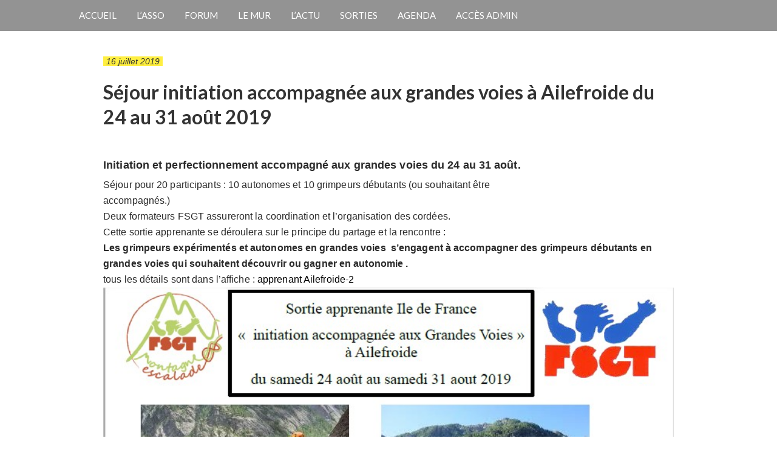

--- FILE ---
content_type: text/html; charset=UTF-8
request_url: https://www.cimes19.fr/2019/07/16/sejour-initiation-accompagnee-aux-grandes-voies-du-24-au-31-aout-2019/
body_size: 8178
content:

<!doctype html>
<html lang="fr-FR">
  <head>
<link href='https://fonts.googleapis.com/css?family=Lato:400,400italic,700' rel='stylesheet' type='text/css'>
<link href='https://fonts.googleapis.com/css?family=Droid+Sans:400,700' rel='stylesheet' type='text/css'>
<link href='https://fonts.googleapis.com/css?family=Source+Sans+Pro:400,400italic,600' rel='stylesheet' type='text/css'>
  <meta charset="utf-8">
  <meta http-equiv="x-ua-compatible" content="ie=edge">
  <meta name="viewport" content="width=device-width, initial-scale=1">
  <title>Séjour initiation accompagnée aux grandes voies à Ailefroide du 24 au 31 août 2019 &#8211; Cimes19</title>
<meta name='robots' content='max-image-preview:large' />
<link rel="alternate" type="application/rss+xml" title="Cimes19 &raquo; Séjour initiation accompagnée aux grandes voies à Ailefroide du 24 au 31 août 2019 Flux des commentaires" href="https://www.cimes19.fr/2019/07/16/sejour-initiation-accompagnee-aux-grandes-voies-du-24-au-31-aout-2019/feed/" />
<link rel="alternate" title="oEmbed (JSON)" type="application/json+oembed" href="https://www.cimes19.fr/wp-json/oembed/1.0/embed?url=https%3A%2F%2Fwww.cimes19.fr%2F2019%2F07%2F16%2Fsejour-initiation-accompagnee-aux-grandes-voies-du-24-au-31-aout-2019%2F" />
<link rel="alternate" title="oEmbed (XML)" type="text/xml+oembed" href="https://www.cimes19.fr/wp-json/oembed/1.0/embed?url=https%3A%2F%2Fwww.cimes19.fr%2F2019%2F07%2F16%2Fsejour-initiation-accompagnee-aux-grandes-voies-du-24-au-31-aout-2019%2F&#038;format=xml" />
		<!-- This site uses the Google Analytics by ExactMetrics plugin v8.11.1 - Using Analytics tracking - https://www.exactmetrics.com/ -->
		<!-- Note: ExactMetrics is not currently configured on this site. The site owner needs to authenticate with Google Analytics in the ExactMetrics settings panel. -->
					<!-- No tracking code set -->
				<!-- / Google Analytics by ExactMetrics -->
		<style id='wp-img-auto-sizes-contain-inline-css' type='text/css'>
img:is([sizes=auto i],[sizes^="auto," i]){contain-intrinsic-size:3000px 1500px}
/*# sourceURL=wp-img-auto-sizes-contain-inline-css */
</style>
<style id='wp-emoji-styles-inline-css' type='text/css'>

	img.wp-smiley, img.emoji {
		display: inline !important;
		border: none !important;
		box-shadow: none !important;
		height: 1em !important;
		width: 1em !important;
		margin: 0 0.07em !important;
		vertical-align: -0.1em !important;
		background: none !important;
		padding: 0 !important;
	}
/*# sourceURL=wp-emoji-styles-inline-css */
</style>
<style id='wp-block-library-inline-css' type='text/css'>
:root{--wp-block-synced-color:#7a00df;--wp-block-synced-color--rgb:122,0,223;--wp-bound-block-color:var(--wp-block-synced-color);--wp-editor-canvas-background:#ddd;--wp-admin-theme-color:#007cba;--wp-admin-theme-color--rgb:0,124,186;--wp-admin-theme-color-darker-10:#006ba1;--wp-admin-theme-color-darker-10--rgb:0,107,160.5;--wp-admin-theme-color-darker-20:#005a87;--wp-admin-theme-color-darker-20--rgb:0,90,135;--wp-admin-border-width-focus:2px}@media (min-resolution:192dpi){:root{--wp-admin-border-width-focus:1.5px}}.wp-element-button{cursor:pointer}:root .has-very-light-gray-background-color{background-color:#eee}:root .has-very-dark-gray-background-color{background-color:#313131}:root .has-very-light-gray-color{color:#eee}:root .has-very-dark-gray-color{color:#313131}:root .has-vivid-green-cyan-to-vivid-cyan-blue-gradient-background{background:linear-gradient(135deg,#00d084,#0693e3)}:root .has-purple-crush-gradient-background{background:linear-gradient(135deg,#34e2e4,#4721fb 50%,#ab1dfe)}:root .has-hazy-dawn-gradient-background{background:linear-gradient(135deg,#faaca8,#dad0ec)}:root .has-subdued-olive-gradient-background{background:linear-gradient(135deg,#fafae1,#67a671)}:root .has-atomic-cream-gradient-background{background:linear-gradient(135deg,#fdd79a,#004a59)}:root .has-nightshade-gradient-background{background:linear-gradient(135deg,#330968,#31cdcf)}:root .has-midnight-gradient-background{background:linear-gradient(135deg,#020381,#2874fc)}:root{--wp--preset--font-size--normal:16px;--wp--preset--font-size--huge:42px}.has-regular-font-size{font-size:1em}.has-larger-font-size{font-size:2.625em}.has-normal-font-size{font-size:var(--wp--preset--font-size--normal)}.has-huge-font-size{font-size:var(--wp--preset--font-size--huge)}.has-text-align-center{text-align:center}.has-text-align-left{text-align:left}.has-text-align-right{text-align:right}.has-fit-text{white-space:nowrap!important}#end-resizable-editor-section{display:none}.aligncenter{clear:both}.items-justified-left{justify-content:flex-start}.items-justified-center{justify-content:center}.items-justified-right{justify-content:flex-end}.items-justified-space-between{justify-content:space-between}.screen-reader-text{border:0;clip-path:inset(50%);height:1px;margin:-1px;overflow:hidden;padding:0;position:absolute;width:1px;word-wrap:normal!important}.screen-reader-text:focus{background-color:#ddd;clip-path:none;color:#444;display:block;font-size:1em;height:auto;left:5px;line-height:normal;padding:15px 23px 14px;text-decoration:none;top:5px;width:auto;z-index:100000}html :where(.has-border-color){border-style:solid}html :where([style*=border-top-color]){border-top-style:solid}html :where([style*=border-right-color]){border-right-style:solid}html :where([style*=border-bottom-color]){border-bottom-style:solid}html :where([style*=border-left-color]){border-left-style:solid}html :where([style*=border-width]){border-style:solid}html :where([style*=border-top-width]){border-top-style:solid}html :where([style*=border-right-width]){border-right-style:solid}html :where([style*=border-bottom-width]){border-bottom-style:solid}html :where([style*=border-left-width]){border-left-style:solid}html :where(img[class*=wp-image-]){height:auto;max-width:100%}:where(figure){margin:0 0 1em}html :where(.is-position-sticky){--wp-admin--admin-bar--position-offset:var(--wp-admin--admin-bar--height,0px)}@media screen and (max-width:600px){html :where(.is-position-sticky){--wp-admin--admin-bar--position-offset:0px}}

/*# sourceURL=wp-block-library-inline-css */
</style><style id='global-styles-inline-css' type='text/css'>
:root{--wp--preset--aspect-ratio--square: 1;--wp--preset--aspect-ratio--4-3: 4/3;--wp--preset--aspect-ratio--3-4: 3/4;--wp--preset--aspect-ratio--3-2: 3/2;--wp--preset--aspect-ratio--2-3: 2/3;--wp--preset--aspect-ratio--16-9: 16/9;--wp--preset--aspect-ratio--9-16: 9/16;--wp--preset--color--black: #000000;--wp--preset--color--cyan-bluish-gray: #abb8c3;--wp--preset--color--white: #ffffff;--wp--preset--color--pale-pink: #f78da7;--wp--preset--color--vivid-red: #cf2e2e;--wp--preset--color--luminous-vivid-orange: #ff6900;--wp--preset--color--luminous-vivid-amber: #fcb900;--wp--preset--color--light-green-cyan: #7bdcb5;--wp--preset--color--vivid-green-cyan: #00d084;--wp--preset--color--pale-cyan-blue: #8ed1fc;--wp--preset--color--vivid-cyan-blue: #0693e3;--wp--preset--color--vivid-purple: #9b51e0;--wp--preset--gradient--vivid-cyan-blue-to-vivid-purple: linear-gradient(135deg,rgb(6,147,227) 0%,rgb(155,81,224) 100%);--wp--preset--gradient--light-green-cyan-to-vivid-green-cyan: linear-gradient(135deg,rgb(122,220,180) 0%,rgb(0,208,130) 100%);--wp--preset--gradient--luminous-vivid-amber-to-luminous-vivid-orange: linear-gradient(135deg,rgb(252,185,0) 0%,rgb(255,105,0) 100%);--wp--preset--gradient--luminous-vivid-orange-to-vivid-red: linear-gradient(135deg,rgb(255,105,0) 0%,rgb(207,46,46) 100%);--wp--preset--gradient--very-light-gray-to-cyan-bluish-gray: linear-gradient(135deg,rgb(238,238,238) 0%,rgb(169,184,195) 100%);--wp--preset--gradient--cool-to-warm-spectrum: linear-gradient(135deg,rgb(74,234,220) 0%,rgb(151,120,209) 20%,rgb(207,42,186) 40%,rgb(238,44,130) 60%,rgb(251,105,98) 80%,rgb(254,248,76) 100%);--wp--preset--gradient--blush-light-purple: linear-gradient(135deg,rgb(255,206,236) 0%,rgb(152,150,240) 100%);--wp--preset--gradient--blush-bordeaux: linear-gradient(135deg,rgb(254,205,165) 0%,rgb(254,45,45) 50%,rgb(107,0,62) 100%);--wp--preset--gradient--luminous-dusk: linear-gradient(135deg,rgb(255,203,112) 0%,rgb(199,81,192) 50%,rgb(65,88,208) 100%);--wp--preset--gradient--pale-ocean: linear-gradient(135deg,rgb(255,245,203) 0%,rgb(182,227,212) 50%,rgb(51,167,181) 100%);--wp--preset--gradient--electric-grass: linear-gradient(135deg,rgb(202,248,128) 0%,rgb(113,206,126) 100%);--wp--preset--gradient--midnight: linear-gradient(135deg,rgb(2,3,129) 0%,rgb(40,116,252) 100%);--wp--preset--font-size--small: 13px;--wp--preset--font-size--medium: 20px;--wp--preset--font-size--large: 36px;--wp--preset--font-size--x-large: 42px;--wp--preset--spacing--20: 0.44rem;--wp--preset--spacing--30: 0.67rem;--wp--preset--spacing--40: 1rem;--wp--preset--spacing--50: 1.5rem;--wp--preset--spacing--60: 2.25rem;--wp--preset--spacing--70: 3.38rem;--wp--preset--spacing--80: 5.06rem;--wp--preset--shadow--natural: 6px 6px 9px rgba(0, 0, 0, 0.2);--wp--preset--shadow--deep: 12px 12px 50px rgba(0, 0, 0, 0.4);--wp--preset--shadow--sharp: 6px 6px 0px rgba(0, 0, 0, 0.2);--wp--preset--shadow--outlined: 6px 6px 0px -3px rgb(255, 255, 255), 6px 6px rgb(0, 0, 0);--wp--preset--shadow--crisp: 6px 6px 0px rgb(0, 0, 0);}:where(.is-layout-flex){gap: 0.5em;}:where(.is-layout-grid){gap: 0.5em;}body .is-layout-flex{display: flex;}.is-layout-flex{flex-wrap: wrap;align-items: center;}.is-layout-flex > :is(*, div){margin: 0;}body .is-layout-grid{display: grid;}.is-layout-grid > :is(*, div){margin: 0;}:where(.wp-block-columns.is-layout-flex){gap: 2em;}:where(.wp-block-columns.is-layout-grid){gap: 2em;}:where(.wp-block-post-template.is-layout-flex){gap: 1.25em;}:where(.wp-block-post-template.is-layout-grid){gap: 1.25em;}.has-black-color{color: var(--wp--preset--color--black) !important;}.has-cyan-bluish-gray-color{color: var(--wp--preset--color--cyan-bluish-gray) !important;}.has-white-color{color: var(--wp--preset--color--white) !important;}.has-pale-pink-color{color: var(--wp--preset--color--pale-pink) !important;}.has-vivid-red-color{color: var(--wp--preset--color--vivid-red) !important;}.has-luminous-vivid-orange-color{color: var(--wp--preset--color--luminous-vivid-orange) !important;}.has-luminous-vivid-amber-color{color: var(--wp--preset--color--luminous-vivid-amber) !important;}.has-light-green-cyan-color{color: var(--wp--preset--color--light-green-cyan) !important;}.has-vivid-green-cyan-color{color: var(--wp--preset--color--vivid-green-cyan) !important;}.has-pale-cyan-blue-color{color: var(--wp--preset--color--pale-cyan-blue) !important;}.has-vivid-cyan-blue-color{color: var(--wp--preset--color--vivid-cyan-blue) !important;}.has-vivid-purple-color{color: var(--wp--preset--color--vivid-purple) !important;}.has-black-background-color{background-color: var(--wp--preset--color--black) !important;}.has-cyan-bluish-gray-background-color{background-color: var(--wp--preset--color--cyan-bluish-gray) !important;}.has-white-background-color{background-color: var(--wp--preset--color--white) !important;}.has-pale-pink-background-color{background-color: var(--wp--preset--color--pale-pink) !important;}.has-vivid-red-background-color{background-color: var(--wp--preset--color--vivid-red) !important;}.has-luminous-vivid-orange-background-color{background-color: var(--wp--preset--color--luminous-vivid-orange) !important;}.has-luminous-vivid-amber-background-color{background-color: var(--wp--preset--color--luminous-vivid-amber) !important;}.has-light-green-cyan-background-color{background-color: var(--wp--preset--color--light-green-cyan) !important;}.has-vivid-green-cyan-background-color{background-color: var(--wp--preset--color--vivid-green-cyan) !important;}.has-pale-cyan-blue-background-color{background-color: var(--wp--preset--color--pale-cyan-blue) !important;}.has-vivid-cyan-blue-background-color{background-color: var(--wp--preset--color--vivid-cyan-blue) !important;}.has-vivid-purple-background-color{background-color: var(--wp--preset--color--vivid-purple) !important;}.has-black-border-color{border-color: var(--wp--preset--color--black) !important;}.has-cyan-bluish-gray-border-color{border-color: var(--wp--preset--color--cyan-bluish-gray) !important;}.has-white-border-color{border-color: var(--wp--preset--color--white) !important;}.has-pale-pink-border-color{border-color: var(--wp--preset--color--pale-pink) !important;}.has-vivid-red-border-color{border-color: var(--wp--preset--color--vivid-red) !important;}.has-luminous-vivid-orange-border-color{border-color: var(--wp--preset--color--luminous-vivid-orange) !important;}.has-luminous-vivid-amber-border-color{border-color: var(--wp--preset--color--luminous-vivid-amber) !important;}.has-light-green-cyan-border-color{border-color: var(--wp--preset--color--light-green-cyan) !important;}.has-vivid-green-cyan-border-color{border-color: var(--wp--preset--color--vivid-green-cyan) !important;}.has-pale-cyan-blue-border-color{border-color: var(--wp--preset--color--pale-cyan-blue) !important;}.has-vivid-cyan-blue-border-color{border-color: var(--wp--preset--color--vivid-cyan-blue) !important;}.has-vivid-purple-border-color{border-color: var(--wp--preset--color--vivid-purple) !important;}.has-vivid-cyan-blue-to-vivid-purple-gradient-background{background: var(--wp--preset--gradient--vivid-cyan-blue-to-vivid-purple) !important;}.has-light-green-cyan-to-vivid-green-cyan-gradient-background{background: var(--wp--preset--gradient--light-green-cyan-to-vivid-green-cyan) !important;}.has-luminous-vivid-amber-to-luminous-vivid-orange-gradient-background{background: var(--wp--preset--gradient--luminous-vivid-amber-to-luminous-vivid-orange) !important;}.has-luminous-vivid-orange-to-vivid-red-gradient-background{background: var(--wp--preset--gradient--luminous-vivid-orange-to-vivid-red) !important;}.has-very-light-gray-to-cyan-bluish-gray-gradient-background{background: var(--wp--preset--gradient--very-light-gray-to-cyan-bluish-gray) !important;}.has-cool-to-warm-spectrum-gradient-background{background: var(--wp--preset--gradient--cool-to-warm-spectrum) !important;}.has-blush-light-purple-gradient-background{background: var(--wp--preset--gradient--blush-light-purple) !important;}.has-blush-bordeaux-gradient-background{background: var(--wp--preset--gradient--blush-bordeaux) !important;}.has-luminous-dusk-gradient-background{background: var(--wp--preset--gradient--luminous-dusk) !important;}.has-pale-ocean-gradient-background{background: var(--wp--preset--gradient--pale-ocean) !important;}.has-electric-grass-gradient-background{background: var(--wp--preset--gradient--electric-grass) !important;}.has-midnight-gradient-background{background: var(--wp--preset--gradient--midnight) !important;}.has-small-font-size{font-size: var(--wp--preset--font-size--small) !important;}.has-medium-font-size{font-size: var(--wp--preset--font-size--medium) !important;}.has-large-font-size{font-size: var(--wp--preset--font-size--large) !important;}.has-x-large-font-size{font-size: var(--wp--preset--font-size--x-large) !important;}
/*# sourceURL=global-styles-inline-css */
</style>

<style id='classic-theme-styles-inline-css' type='text/css'>
/*! This file is auto-generated */
.wp-block-button__link{color:#fff;background-color:#32373c;border-radius:9999px;box-shadow:none;text-decoration:none;padding:calc(.667em + 2px) calc(1.333em + 2px);font-size:1.125em}.wp-block-file__button{background:#32373c;color:#fff;text-decoration:none}
/*# sourceURL=/wp-includes/css/classic-themes.min.css */
</style>
<link rel='stylesheet' id='newsletter-css' href='https://www.cimes19.fr/wp-content/plugins/newsletter/style.css?ver=9.1.0' type='text/css' media='all' />
<link rel='stylesheet' id='sage/css-css' href='https://www.cimes19.fr/wp-content/themes/cimes/dist/styles/main.css' type='text/css' media='all' />
<script type="text/javascript" src="https://www.cimes19.fr/wp-includes/js/jquery/jquery.min.js?ver=3.7.1" id="jquery-core-js"></script>
<script type="text/javascript" src="https://www.cimes19.fr/wp-includes/js/jquery/jquery-migrate.min.js?ver=3.4.1" id="jquery-migrate-js"></script>
<link rel="https://api.w.org/" href="https://www.cimes19.fr/wp-json/" /><link rel="alternate" title="JSON" type="application/json" href="https://www.cimes19.fr/wp-json/wp/v2/posts/3348" /><link rel="EditURI" type="application/rsd+xml" title="RSD" href="https://www.cimes19.fr/xmlrpc.php?rsd" />
<meta name="generator" content="WordPress 6.9" />
<link rel="canonical" href="https://www.cimes19.fr/2019/07/16/sejour-initiation-accompagnee-aux-grandes-voies-du-24-au-31-aout-2019/" />
<link rel='shortlink' href='https://www.cimes19.fr/?p=3348' />
<style type="text/css">.recentcomments a{display:inline !important;padding:0 !important;margin:0 !important;}</style><link rel="icon" href="https://www.cimes19.fr/wp-content/uploads/2018/01/cropped-Cimes19-32x32.jpg" sizes="32x32" />
<link rel="icon" href="https://www.cimes19.fr/wp-content/uploads/2018/01/cropped-Cimes19-192x192.jpg" sizes="192x192" />
<link rel="apple-touch-icon" href="https://www.cimes19.fr/wp-content/uploads/2018/01/cropped-Cimes19-180x180.jpg" />
<meta name="msapplication-TileImage" content="https://www.cimes19.fr/wp-content/uploads/2018/01/cropped-Cimes19-270x270.jpg" />
		<style type="text/css" id="wp-custom-css">
			.post-content {
	color: #2a2a2a;
}
		</style>
		</head>
    <body class="wp-singular post-template-default single single-post postid-3348 single-format-standard wp-theme-cimes sejour-initiation-accompagnee-aux-grandes-voies-du-24-au-31-aout-2019 sidebar-primary" >
    <!--[if IE]>
      <div class="alert alert-warning">
        You are using an <strong>outdated</strong> browser. Please <a href="http://browsehappy.com/">upgrade your browser</a> to improve your experience.      </div>
    <![endif]-->
    <!--   <div class="container">
    <div class="row logo-row">
      <div class="col-md-12">
          <a href="https://www.cimes19.fr/">
            <img class="logo" src="/wp-content/themes/cimes/assets/images/C19_logo_blanc.svg"/>
          </a>
      </div>
    </div>
  </div>
</header> -->
<div class="menu">
  <div class="container container--menu">
        <nav class="nav-primary">
          <div class="menu-primary-navigation-container"><ul id="menu-primary-navigation" class="nav"><li id="menu-item-16" class="menu-item menu-item-type-post_type menu-item-object-page menu-item-home menu-item-16"><a href="https://www.cimes19.fr/">Accueil</a></li>
<li id="menu-item-1382" class="menu-item menu-item-type-post_type menu-item-object-page menu-item-has-children menu-item-1382"><a href="https://www.cimes19.fr/lassociation/">L&#8217;asso</a>
<ul class="sub-menu">
	<li id="menu-item-6128" class="menu-item menu-item-type-post_type menu-item-object-page menu-item-6128"><a href="https://www.cimes19.fr/lassociation/">Qui sommes nous ?</a></li>
	<li id="menu-item-82" class="menu-item menu-item-type-post_type menu-item-object-page menu-item-82"><a href="https://www.cimes19.fr/lasso/le-reseau-fsgt-idf/">Le réseau FSGT</a></li>
	<li id="menu-item-83" class="menu-item menu-item-type-post_type menu-item-object-page menu-item-83"><a href="https://www.cimes19.fr/lassociation/inscription/">Inscription</a></li>
	<li id="menu-item-81" class="menu-item menu-item-type-post_type menu-item-object-page menu-item-81"><a href="https://www.cimes19.fr/lasso/simpliquer/">S’impliquer</a></li>
	<li id="menu-item-7656" class="menu-item menu-item-type-post_type menu-item-object-page menu-item-7656"><a href="https://www.cimes19.fr/lasso/le-reglement-interieur/">Le Règlement intérieur</a></li>
</ul>
</li>
<li id="menu-item-498" class="menu-item menu-item-type-custom menu-item-object-custom menu-item-498"><a href="https://forum.cimes19.fr">Forum</a></li>
<li id="menu-item-1386" class="menu-item menu-item-type-post_type menu-item-object-page menu-item-has-children menu-item-1386"><a href="https://www.cimes19.fr/le-mur/">Le mur</a>
<ul class="sub-menu">
	<li id="menu-item-6132" class="menu-item menu-item-type-post_type menu-item-object-page menu-item-6132"><a href="https://www.cimes19.fr/le-mur/">Le Mur</a></li>
	<li id="menu-item-197" class="menu-item menu-item-type-post_type menu-item-object-page menu-item-197"><a href="https://www.cimes19.fr/le-mur/calendrier-des-referents/">Calendrier de la grimpe</a></li>
	<li id="menu-item-196" class="menu-item menu-item-type-post_type menu-item-object-page menu-item-196"><a href="https://www.cimes19.fr/le-mur/seances-parentsenfants/">Séances parents/enfants</a></li>
	<li id="menu-item-195" class="menu-item menu-item-type-post_type menu-item-object-page menu-item-195"><a href="https://www.cimes19.fr/le-mur/grimper-chez-les-voisins/">Grimper chez les voisins</a></li>
</ul>
</li>
<li id="menu-item-19" class="menu-item menu-item-type-post_type menu-item-object-page menu-item-has-children menu-item-19"><a href="https://www.cimes19.fr/news/">L’actu</a>
<ul class="sub-menu">
	<li id="menu-item-58" class="menu-item menu-item-type-taxonomy menu-item-object-category menu-item-58"><a href="https://www.cimes19.fr/category/vie-du-club/">Vie du club</a></li>
	<li id="menu-item-56" class="menu-item menu-item-type-taxonomy menu-item-object-category menu-item-56"><a href="https://www.cimes19.fr/category/fsgt/">FSGT</a></li>
	<li id="menu-item-916" class="menu-item menu-item-type-taxonomy menu-item-object-category menu-item-916"><a href="https://www.cimes19.fr/category/fontainebleau/">Bleau</a></li>
	<li id="menu-item-1168" class="menu-item menu-item-type-taxonomy menu-item-object-category menu-item-1168"><a href="https://www.cimes19.fr/category/formation/">Formation</a></li>
	<li id="menu-item-55" class="menu-item menu-item-type-taxonomy menu-item-object-category menu-item-55"><a href="https://www.cimes19.fr/category/divers/">Divers</a></li>
</ul>
</li>
<li id="menu-item-1921" class="menu-item menu-item-type-taxonomy menu-item-object-category menu-item-has-children menu-item-1921"><a href="https://www.cimes19.fr/category/sortie/">Sorties</a>
<ul class="sub-menu">
	<li id="menu-item-1073" class="menu-item menu-item-type-post_type menu-item-object-page menu-item-1073"><a href="https://www.cimes19.fr/sorties/liste-des-sorties-de-la-saison/">Récapitulatif</a></li>
	<li id="menu-item-57" class="menu-item menu-item-type-taxonomy menu-item-object-category menu-item-57"><a href="https://www.cimes19.fr/category/sortie/">Futures sorties</a></li>
	<li id="menu-item-1166" class="menu-item menu-item-type-taxonomy menu-item-object-category current-post-ancestor current-menu-parent current-post-parent menu-item-1166"><a href="https://www.cimes19.fr/category/on-y-etait/">On y était &#8230;</a></li>
	<li id="menu-item-8373" class="menu-item menu-item-type-taxonomy menu-item-object-category menu-item-8373"><a href="https://www.cimes19.fr/category/recit-de-sortie/">Récit de sortie</a></li>
	<li id="menu-item-6571" class="menu-item menu-item-type-post_type menu-item-object-page menu-item-6571"><a href="https://www.cimes19.fr/sorties/pret-de-materiel-2/">Prêt de matériel</a></li>
	<li id="menu-item-363" class="menu-item menu-item-type-post_type menu-item-object-page menu-item-363"><a href="https://www.cimes19.fr/sorties/guide-galactique/">Guide du grimpeur ….</a></li>
	<li id="menu-item-6326" class="menu-item menu-item-type-post_type menu-item-object-page menu-item-6326"><a href="https://www.cimes19.fr/formation-tutos-les-bases/">Tutos : Les bases</a></li>
	<li id="menu-item-6327" class="menu-item menu-item-type-post_type menu-item-object-page menu-item-6327"><a href="https://www.cimes19.fr/formation-tutos-la-couenne/">Tutos : La couenne</a></li>
</ul>
</li>
<li id="menu-item-8699" class="menu-item menu-item-type-post_type menu-item-object-page menu-item-8699"><a href="https://www.cimes19.fr/agenda/">Agenda</a></li>
<li id="menu-item-1146" class="menu-item menu-item-type-custom menu-item-object-custom menu-item-1146"><a href="https://www.cimes19.fr/wp-login.php">Accès admin</a></li>
</ul></div>        </nav>
        <div class="search-wrapper js--search-wrapper">
                </div>
        <!--<a href="" class="js--search-link responsive-links search-link"> 
          <img class="search-img" src="/wp-content/themes/cimes/assets/images/search.svg"/>
        </a>-->
        <a href="" class="js--burger-link responsive-links burger-link"> 
          <img class="burger" src="/wp-content/themes/cimes/assets/images/burger.svg"/>
        </a>
      </div>
    </div>
<div class="menu-mobile-wrapper js--menu-mobile-wrapper">
  <a href="" class="js--burger-close burger-close">
    <img class="close-img" src="/wp-content/themes/cimes/assets/images/close.svg"/>
  </a>
  <nav class="nav-primary--mobile">
      <div class="menu-primary-navigation-container"><ul id="menu-primary-navigation-1" class="nav"><li class="menu-item menu-item-type-post_type menu-item-object-page menu-item-home menu-item-16"><a href="https://www.cimes19.fr/">Accueil</a></li>
<li class="menu-item menu-item-type-post_type menu-item-object-page menu-item-has-children menu-item-1382"><a href="https://www.cimes19.fr/lassociation/">L&#8217;asso</a>
<ul class="sub-menu">
	<li class="menu-item menu-item-type-post_type menu-item-object-page menu-item-6128"><a href="https://www.cimes19.fr/lassociation/">Qui sommes nous ?</a></li>
	<li class="menu-item menu-item-type-post_type menu-item-object-page menu-item-82"><a href="https://www.cimes19.fr/lasso/le-reseau-fsgt-idf/">Le réseau FSGT</a></li>
	<li class="menu-item menu-item-type-post_type menu-item-object-page menu-item-83"><a href="https://www.cimes19.fr/lassociation/inscription/">Inscription</a></li>
	<li class="menu-item menu-item-type-post_type menu-item-object-page menu-item-81"><a href="https://www.cimes19.fr/lasso/simpliquer/">S’impliquer</a></li>
	<li class="menu-item menu-item-type-post_type menu-item-object-page menu-item-7656"><a href="https://www.cimes19.fr/lasso/le-reglement-interieur/">Le Règlement intérieur</a></li>
</ul>
</li>
<li class="menu-item menu-item-type-custom menu-item-object-custom menu-item-498"><a href="https://forum.cimes19.fr">Forum</a></li>
<li class="menu-item menu-item-type-post_type menu-item-object-page menu-item-has-children menu-item-1386"><a href="https://www.cimes19.fr/le-mur/">Le mur</a>
<ul class="sub-menu">
	<li class="menu-item menu-item-type-post_type menu-item-object-page menu-item-6132"><a href="https://www.cimes19.fr/le-mur/">Le Mur</a></li>
	<li class="menu-item menu-item-type-post_type menu-item-object-page menu-item-197"><a href="https://www.cimes19.fr/le-mur/calendrier-des-referents/">Calendrier de la grimpe</a></li>
	<li class="menu-item menu-item-type-post_type menu-item-object-page menu-item-196"><a href="https://www.cimes19.fr/le-mur/seances-parentsenfants/">Séances parents/enfants</a></li>
	<li class="menu-item menu-item-type-post_type menu-item-object-page menu-item-195"><a href="https://www.cimes19.fr/le-mur/grimper-chez-les-voisins/">Grimper chez les voisins</a></li>
</ul>
</li>
<li class="menu-item menu-item-type-post_type menu-item-object-page menu-item-has-children menu-item-19"><a href="https://www.cimes19.fr/news/">L’actu</a>
<ul class="sub-menu">
	<li class="menu-item menu-item-type-taxonomy menu-item-object-category menu-item-58"><a href="https://www.cimes19.fr/category/vie-du-club/">Vie du club</a></li>
	<li class="menu-item menu-item-type-taxonomy menu-item-object-category menu-item-56"><a href="https://www.cimes19.fr/category/fsgt/">FSGT</a></li>
	<li class="menu-item menu-item-type-taxonomy menu-item-object-category menu-item-916"><a href="https://www.cimes19.fr/category/fontainebleau/">Bleau</a></li>
	<li class="menu-item menu-item-type-taxonomy menu-item-object-category menu-item-1168"><a href="https://www.cimes19.fr/category/formation/">Formation</a></li>
	<li class="menu-item menu-item-type-taxonomy menu-item-object-category menu-item-55"><a href="https://www.cimes19.fr/category/divers/">Divers</a></li>
</ul>
</li>
<li class="menu-item menu-item-type-taxonomy menu-item-object-category menu-item-has-children menu-item-1921"><a href="https://www.cimes19.fr/category/sortie/">Sorties</a>
<ul class="sub-menu">
	<li class="menu-item menu-item-type-post_type menu-item-object-page menu-item-1073"><a href="https://www.cimes19.fr/sorties/liste-des-sorties-de-la-saison/">Récapitulatif</a></li>
	<li class="menu-item menu-item-type-taxonomy menu-item-object-category menu-item-57"><a href="https://www.cimes19.fr/category/sortie/">Futures sorties</a></li>
	<li class="menu-item menu-item-type-taxonomy menu-item-object-category current-post-ancestor current-menu-parent current-post-parent menu-item-1166"><a href="https://www.cimes19.fr/category/on-y-etait/">On y était &#8230;</a></li>
	<li class="menu-item menu-item-type-taxonomy menu-item-object-category menu-item-8373"><a href="https://www.cimes19.fr/category/recit-de-sortie/">Récit de sortie</a></li>
	<li class="menu-item menu-item-type-post_type menu-item-object-page menu-item-6571"><a href="https://www.cimes19.fr/sorties/pret-de-materiel-2/">Prêt de matériel</a></li>
	<li class="menu-item menu-item-type-post_type menu-item-object-page menu-item-363"><a href="https://www.cimes19.fr/sorties/guide-galactique/">Guide du grimpeur ….</a></li>
	<li class="menu-item menu-item-type-post_type menu-item-object-page menu-item-6326"><a href="https://www.cimes19.fr/formation-tutos-les-bases/">Tutos : Les bases</a></li>
	<li class="menu-item menu-item-type-post_type menu-item-object-page menu-item-6327"><a href="https://www.cimes19.fr/formation-tutos-la-couenne/">Tutos : La couenne</a></li>
</ul>
</li>
<li class="menu-item menu-item-type-post_type menu-item-object-page menu-item-8699"><a href="https://www.cimes19.fr/agenda/">Agenda</a></li>
<li class="menu-item menu-item-type-custom menu-item-object-custom menu-item-1146"><a href="https://www.cimes19.fr/wp-login.php">Accès admin</a></li>
</ul></div>  </nav>
</div>      <div class="container">
        <main>
            <article class="post-3348 post type-post status-publish format-standard has-post-thumbnail hentry category-on-y-etait">

<div class="page-wrapper">
  <div class="row">
    <!-- CONTENT -->
    <div class="col-md-12">
      <!-- <div class="post-image">
                            <img src=""/>
      </div> -->
        <div class="posts-content">
        <em class="date">16 juillet 2019</em>
          <h1 class="post-title">Séjour initiation accompagnée aux grandes voies à Ailefroide du 24 au 31 août 2019</h1>
          <div class="post-content"><h4><strong>Initiation et perfectionnement accompagné aux grandes voies du 24 au 31 août.</strong></h4>
<div></div>
<div>Séjour pour 20 participants : 10 autonomes et 10 grimpeurs débutants (ou souhaitant être<br />
accompagnés.)</div>
<div>Deux formateurs FSGT assureront la coordination et l’organisation des cordées.<br />
Cette sortie apprenante se déroulera sur le principe du partage et la rencontre :</div>
<div><b>Les grimpeurs expérimentés et autonomes en grandes voies  s’engagent à accompagner des grimpeurs débutants en grandes voies qui souhaitent découvrir ou gagner en autonomie .</b></div>
<div>tous les détails sont dans l&#8217;affiche : <a href="https://www.cimes19.fr/wp-content/uploads/2019/04/apprenant-Ailefroide-2.pdf">apprenant Ailefroide-2</a> <b><br />
</b></div>
<div></div>
<div><img fetchpriority="high" decoding="async" class="alignnone size-full wp-image-3349" src="https://www.cimes19.fr/wp-content/uploads/2019/04/apprenant-Ailefroide.jpg" alt="" width="745" height="868" srcset="https://www.cimes19.fr/wp-content/uploads/2019/04/apprenant-Ailefroide.jpg 745w, https://www.cimes19.fr/wp-content/uploads/2019/04/apprenant-Ailefroide-257x300.jpg 257w" sizes="(max-width: 745px) 100vw, 745px" /></div>
<div></div>
</div>
          </div>

          <!-- <div class="" style="">Publié le 16 juillet 2019 par Déborah</div> -->
          
         <!-- <div class="date"></div>
          <div class="post-meta categories">
            <div class="post-meta__title">Catégories</div><ul class="post-categories">
	<li><a href="https://www.cimes19.fr/category/on-y-etait/" rel="category tag">On y était ...</a></li></ul>          </div>
          <div class="post-meta etiquettes">
            <div class="post-meta__title">Mots-clés</div>          </div>
        </div> -->
       
 
  <!-- SIDEBAR -->
  
  </div> <!-- /row -->
</div> <!-- /.page-wrapper -->



    <footer>
          </footer>
  </article>
        </main><!-- /.main -->
      </div><!-- /.content -->

    <footer class="content-info">
  <div class="container">
  	<!-- <div class="row">
  		<div class="col-sm-3">
			<div class="footer-text">NOUS TROUVER</div>
			<div>
				<img src="/wp-content/themes/cimes/assets/images/carte_paris.png"/>
			</div>
		</div>
	</div> -->

	  	<div class="footer-text">Copyright Cimes19 2017&reg; - <a href="mailto:cimes19@gmail.com">Contact</a> <!-- - <a href="/mentions-legales/">Mentions légales</a> -->
	  	</div>
  </div>
</footer>


<script type="speculationrules">
{"prefetch":[{"source":"document","where":{"and":[{"href_matches":"/*"},{"not":{"href_matches":["/wp-*.php","/wp-admin/*","/wp-content/uploads/*","/wp-content/*","/wp-content/plugins/*","/wp-content/themes/cimes/*","/*\\?(.+)"]}},{"not":{"selector_matches":"a[rel~=\"nofollow\"]"}},{"not":{"selector_matches":".no-prefetch, .no-prefetch a"}}]},"eagerness":"conservative"}]}
</script>
<script type="text/javascript" id="newsletter-js-extra">
/* <![CDATA[ */
var newsletter_data = {"action_url":"https://www.cimes19.fr/wp-admin/admin-ajax.php"};
//# sourceURL=newsletter-js-extra
/* ]]> */
</script>
<script type="text/javascript" src="https://www.cimes19.fr/wp-content/plugins/newsletter/main.js?ver=9.1.0" id="newsletter-js"></script>
<script type="text/javascript" src="https://www.cimes19.fr/wp-includes/js/comment-reply.min.js?ver=6.9" id="comment-reply-js" async="async" data-wp-strategy="async" fetchpriority="low"></script>
<script type="text/javascript" src="https://www.cimes19.fr/wp-content/themes/cimes/dist/scripts/main.js" id="sage/js-js"></script>
<script id="wp-emoji-settings" type="application/json">
{"baseUrl":"https://s.w.org/images/core/emoji/17.0.2/72x72/","ext":".png","svgUrl":"https://s.w.org/images/core/emoji/17.0.2/svg/","svgExt":".svg","source":{"concatemoji":"https://www.cimes19.fr/wp-includes/js/wp-emoji-release.min.js?ver=6.9"}}
</script>
<script type="module">
/* <![CDATA[ */
/*! This file is auto-generated */
const a=JSON.parse(document.getElementById("wp-emoji-settings").textContent),o=(window._wpemojiSettings=a,"wpEmojiSettingsSupports"),s=["flag","emoji"];function i(e){try{var t={supportTests:e,timestamp:(new Date).valueOf()};sessionStorage.setItem(o,JSON.stringify(t))}catch(e){}}function c(e,t,n){e.clearRect(0,0,e.canvas.width,e.canvas.height),e.fillText(t,0,0);t=new Uint32Array(e.getImageData(0,0,e.canvas.width,e.canvas.height).data);e.clearRect(0,0,e.canvas.width,e.canvas.height),e.fillText(n,0,0);const a=new Uint32Array(e.getImageData(0,0,e.canvas.width,e.canvas.height).data);return t.every((e,t)=>e===a[t])}function p(e,t){e.clearRect(0,0,e.canvas.width,e.canvas.height),e.fillText(t,0,0);var n=e.getImageData(16,16,1,1);for(let e=0;e<n.data.length;e++)if(0!==n.data[e])return!1;return!0}function u(e,t,n,a){switch(t){case"flag":return n(e,"\ud83c\udff3\ufe0f\u200d\u26a7\ufe0f","\ud83c\udff3\ufe0f\u200b\u26a7\ufe0f")?!1:!n(e,"\ud83c\udde8\ud83c\uddf6","\ud83c\udde8\u200b\ud83c\uddf6")&&!n(e,"\ud83c\udff4\udb40\udc67\udb40\udc62\udb40\udc65\udb40\udc6e\udb40\udc67\udb40\udc7f","\ud83c\udff4\u200b\udb40\udc67\u200b\udb40\udc62\u200b\udb40\udc65\u200b\udb40\udc6e\u200b\udb40\udc67\u200b\udb40\udc7f");case"emoji":return!a(e,"\ud83e\u1fac8")}return!1}function f(e,t,n,a){let r;const o=(r="undefined"!=typeof WorkerGlobalScope&&self instanceof WorkerGlobalScope?new OffscreenCanvas(300,150):document.createElement("canvas")).getContext("2d",{willReadFrequently:!0}),s=(o.textBaseline="top",o.font="600 32px Arial",{});return e.forEach(e=>{s[e]=t(o,e,n,a)}),s}function r(e){var t=document.createElement("script");t.src=e,t.defer=!0,document.head.appendChild(t)}a.supports={everything:!0,everythingExceptFlag:!0},new Promise(t=>{let n=function(){try{var e=JSON.parse(sessionStorage.getItem(o));if("object"==typeof e&&"number"==typeof e.timestamp&&(new Date).valueOf()<e.timestamp+604800&&"object"==typeof e.supportTests)return e.supportTests}catch(e){}return null}();if(!n){if("undefined"!=typeof Worker&&"undefined"!=typeof OffscreenCanvas&&"undefined"!=typeof URL&&URL.createObjectURL&&"undefined"!=typeof Blob)try{var e="postMessage("+f.toString()+"("+[JSON.stringify(s),u.toString(),c.toString(),p.toString()].join(",")+"));",a=new Blob([e],{type:"text/javascript"});const r=new Worker(URL.createObjectURL(a),{name:"wpTestEmojiSupports"});return void(r.onmessage=e=>{i(n=e.data),r.terminate(),t(n)})}catch(e){}i(n=f(s,u,c,p))}t(n)}).then(e=>{for(const n in e)a.supports[n]=e[n],a.supports.everything=a.supports.everything&&a.supports[n],"flag"!==n&&(a.supports.everythingExceptFlag=a.supports.everythingExceptFlag&&a.supports[n]);var t;a.supports.everythingExceptFlag=a.supports.everythingExceptFlag&&!a.supports.flag,a.supports.everything||((t=a.source||{}).concatemoji?r(t.concatemoji):t.wpemoji&&t.twemoji&&(r(t.twemoji),r(t.wpemoji)))});
//# sourceURL=https://www.cimes19.fr/wp-includes/js/wp-emoji-loader.min.js
/* ]]> */
</script>
  </body>
</html>
